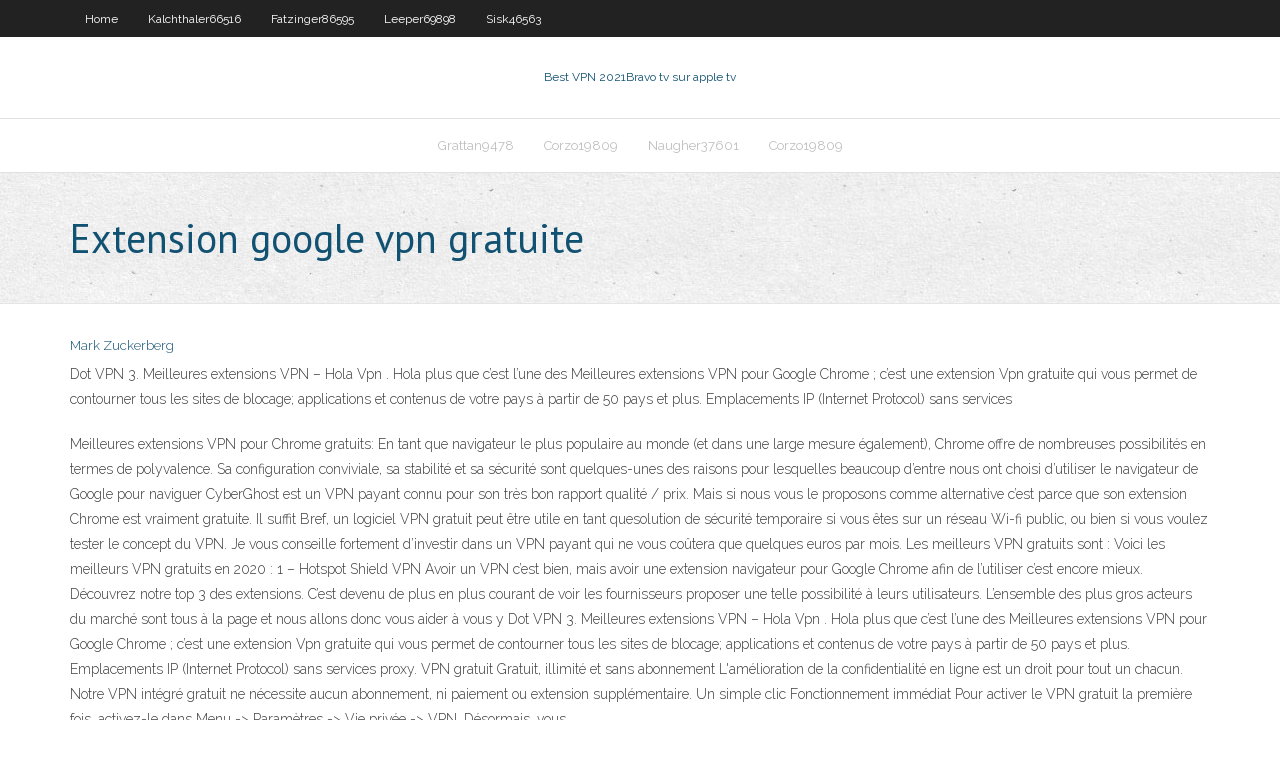

--- FILE ---
content_type: text/html; charset=utf-8
request_url: https://vpn2020oopqw.web.app/sisk46563qa/extension-google-vpn-gratuite-607.html
body_size: 3963
content:
<!DOCTYPE html>
<html>
<head><script type='text/javascript' src='https://vpn2020oopqw.web.app/kejuxy.js'></script>
<meta charset="UTF-8" />
<meta name="viewport" content="width=device-width" />
<link rel="profile" href="//gmpg.org/xfn/11" />
<!--[if lt IE 9]>
<script src="https://vpn2020oopqw.web.app/wp-content/themes/experon/lib/scripts/html5.js" type="text/javascript"></script>
<![endif]-->
<title>Extension google vpn gratuite eqkvo</title>
<link rel='dns-prefetch' href='//fonts.googleapis.com' />
<link rel='dns-prefetch' href='//s.w.org' />
<link rel='stylesheet' id='wp-block-library-css' href='https://vpn2020oopqw.web.app/wp-includes/css/dist/block-library/style.min.css?ver=5.3' type='text/css' media='all' />
<link rel='stylesheet' id='exblog-parent-style-css' href='https://vpn2020oopqw.web.app/wp-content/themes/experon/style.css?ver=5.3' type='text/css' media='all' />
<link rel='stylesheet' id='exblog-style-css' href='https://vpn2020oopqw.web.app/wp-content/themes/exblog/style.css?ver=1.0.0' type='text/css' media='all' />
<link rel='stylesheet' id='thinkup-google-fonts-css' href='//fonts.googleapis.com/css?family=PT+Sans%3A300%2C400%2C600%2C700%7CRaleway%3A300%2C400%2C600%2C700&#038;subset=latin%2Clatin-ext' type='text/css' media='all' />
<link rel='stylesheet' id='prettyPhoto-css' href='https://vpn2020oopqw.web.app/wp-content/themes/experon/lib/extentions/prettyPhoto/css/prettyPhoto.css?ver=3.1.6' type='text/css' media='all' />
<link rel='stylesheet' id='thinkup-bootstrap-css' href='https://vpn2020oopqw.web.app/wp-content/themes/experon/lib/extentions/bootstrap/css/bootstrap.min.css?ver=2.3.2' type='text/css' media='all' />
<link rel='stylesheet' id='dashicons-css' href='https://vpn2020oopqw.web.app/wp-includes/css/dashicons.min.css?ver=5.3' type='text/css' media='all' />
<link rel='stylesheet' id='font-awesome-css' href='https://vpn2020oopqw.web.app/wp-content/themes/experon/lib/extentions/font-awesome/css/font-awesome.min.css?ver=4.7.0' type='text/css' media='all' />
<link rel='stylesheet' id='thinkup-shortcodes-css' href='https://vpn2020oopqw.web.app/wp-content/themes/experon/styles/style-shortcodes.css?ver=1.3.10' type='text/css' media='all' />
<link rel='stylesheet' id='thinkup-style-css' href='https://vpn2020oopqw.web.app/wp-content/themes/exblog/style.css?ver=1.3.10' type='text/css' media='all' />
<link rel='stylesheet' id='thinkup-responsive-css' href='https://vpn2020oopqw.web.app/wp-content/themes/experon/styles/style-responsive.css?ver=1.3.10' type='text/css' media='all' />
<script type='text/javascript' src='https://vpn2020oopqw.web.app/wp-includes/js/jquery/jquery.js?ver=1.12.4-wp'></script>
<script type='text/javascript' src='https://vpn2020oopqw.web.app/wp-includes/js/jquery/jquery-migrate.min.js?ver=1.4.1'></script>
<meta name="generator" content="WordPress 5.3" />

<!-- Start Of Script Generated by Author hReview Plugin 0.0.9.4 by authorhreview.com -->
<meta itemprop="name" content="https://vpn2020oopqw.web.app/sisk46563qa/extension-google-vpn-gratuite-607.html">
<meta itemprop="description" content="Here is a sample and audio players so you can enjoy the broadcasts right now on your computer. Search Randy Shore on iTunes to download to your smartphone or tablet.">
<meta itemprop="summary" content="Here is a sample and audio players so you can enjoy the broadcasts right now on your computer. Search Randy Shore on iTunes to download to your smartphone or tablet.">
<meta itemprop="ratingValue" content="5">
<meta itemprop="itemreviewed" content="Extension google vpn gratuite">
<!-- End Of Script Generated by Author hReview Plugin 0.0.9.4 by authorhreview.com -->
</head>
<body class="archive category  category-17 layout-sidebar-none layout-responsive header-style1 blog-style1">
<div id="body-core" class="hfeed site">
	<header id="site-header">
	<div id="pre-header">
		<div class="wrap-safari">
		<div id="pre-header-core" class="main-navigation">
		<div id="pre-header-links-inner" class="header-links"><ul id="menu-top" class="menu"><li id="menu-item-100" class="menu-item menu-item-type-custom menu-item-object-custom menu-item-home menu-item-142"><a href="https://vpn2020oopqw.web.app">Home</a></li><li id="menu-item-125" class="menu-item menu-item-type-custom menu-item-object-custom menu-item-home menu-item-100"><a href="https://vpn2020oopqw.web.app/kalchthaler66516ci/">Kalchthaler66516</a></li><li id="menu-item-940" class="menu-item menu-item-type-custom menu-item-object-custom menu-item-home menu-item-100"><a href="https://vpn2020oopqw.web.app/fatzinger86595moge/">Fatzinger86595</a></li><li id="menu-item-331" class="menu-item menu-item-type-custom menu-item-object-custom menu-item-home menu-item-100"><a href="https://vpn2020oopqw.web.app/leeper69898nah/">Leeper69898</a></li><li id="menu-item-722" class="menu-item menu-item-type-custom menu-item-object-custom menu-item-home menu-item-100"><a href="https://vpn2020oopqw.web.app/sisk46563qa/">Sisk46563</a></li></ul></div>			
		</div>
		</div>
		</div>
		<!-- #pre-header -->

		<div id="header">
		<div id="header-core">

			<div id="logo">
			<a rel="home" href="https://vpn2020oopqw.web.app/"><span rel="home" class="site-title" title="Best VPN 2021">Best VPN 2021</span><span class="site-description" title="VPN 2021">Bravo tv sur apple tv</span></a></div>

			<div id="header-links" class="main-navigation">
			<div id="header-links-inner" class="header-links">
		<ul class="menu">
		<li><li id="menu-item-986" class="menu-item menu-item-type-custom menu-item-object-custom menu-item-home menu-item-100"><a href="https://vpn2020oopqw.web.app/grattan9478now/">Grattan9478</a></li><li id="menu-item-615" class="menu-item menu-item-type-custom menu-item-object-custom menu-item-home menu-item-100"><a href="https://vpn2020oopqw.web.app/corzo19809xo/">Corzo19809</a></li><li id="menu-item-399" class="menu-item menu-item-type-custom menu-item-object-custom menu-item-home menu-item-100"><a href="https://vpn2020oopqw.web.app/naugher37601pi/">Naugher37601</a></li><li id="menu-item-543" class="menu-item menu-item-type-custom menu-item-object-custom menu-item-home menu-item-100"><a href="https://vpn2020oopqw.web.app/corzo19809xo/">Corzo19809</a></li></ul></div>
			</div>
			<!-- #header-links .main-navigation -->

			<div id="header-nav"><a class="btn-navbar" data-toggle="collapse" data-target=".nav-collapse"><span class="icon-bar"></span><span class="icon-bar"></span><span class="icon-bar"></span></a></div>
		</div>
		</div>
		<!-- #header -->
		
		<div id="intro" class="option1"><div class="wrap-safari"><div id="intro-core"><h1 class="page-title"><span>Extension google vpn gratuite</span></h1></div></div></div>
	</header>
	<!-- header -->	
	<div id="content">
	<div id="content-core">

		<div id="main">
		<div id="main-core">
	<div id="container">
		<div class="blog-grid element column-1">
		<header class="entry-header"><div class="entry-meta"><span class="author"><a href="https://vpn2020oopqw.web.app/posts2.html" title="View all posts by Publisher" rel="author">Mark Zuckerberg</a></span></div><div class="clearboth"></div></header><!-- .entry-header -->
		<div class="entry-content">
<p>Dot VPN 3. Meilleures extensions VPN – Hola Vpn . Hola plus que c’est l’une des Meilleures extensions VPN pour Google Chrome ; c’est une extension Vpn gratuite qui vous permet de contourner tous les sites de blocage; applications et contenus de votre pays à partir de 50 pays et plus. Emplacements IP (Internet Protocol) sans services  </p>
<p>Meilleures extensions VPN pour Chrome gratuits: En tant que navigateur le plus populaire au monde (et dans une large mesure également), Chrome offre de nombreuses possibilités en termes de polyvalence. Sa configuration conviviale, sa stabilité et sa sécurité sont quelques-unes des raisons pour lesquelles beaucoup d’entre nous ont choisi d’utiliser le navigateur de Google pour naviguer CyberGhost est un VPN payant connu pour son très bon rapport qualité / prix. Mais si nous vous le proposons comme alternative c’est parce que son extension Chrome est vraiment gratuite. Il suffit Bref, un logiciel VPN gratuit peut être utile en tant quesolution de sécurité temporaire si vous êtes sur un réseau Wi-fi public, ou bien si vous voulez tester le concept du VPN. Je vous conseille fortement d’investir dans un VPN payant qui ne vous coûtera que quelques euros par mois. Les meilleurs VPN gratuits sont : Voici les meilleurs VPN gratuits en 2020 : 1 – Hotspot Shield VPN  Avoir un VPN c’est bien, mais avoir une extension navigateur pour Google Chrome afin de l’utiliser c’est encore mieux. Découvrez notre top 3 des extensions. C’est devenu de plus en plus courant de voir les fournisseurs proposer une telle possibilité à leurs utilisateurs. L’ensemble des plus gros acteurs du marché sont tous à la page et nous allons donc vous aider à vous y Dot VPN 3. Meilleures extensions VPN – Hola Vpn . Hola plus que c’est l’une des Meilleures extensions VPN pour Google Chrome ; c’est une extension Vpn gratuite qui vous permet de contourner tous les sites de blocage; applications et contenus de votre pays à partir de 50 pays et plus. Emplacements IP (Internet Protocol) sans services proxy. VPN gratuit Gratuit, illimité et sans abonnement L'amélioration de la confidentialité en ligne est un droit pour tout un chacun. Notre VPN intégré gratuit ne nécessite aucun abonnement, ni paiement ou extension supplémentaire. Un simple clic Fonctionnement immédiat Pour activer le VPN gratuit la première fois, activez-le dans Menu -> Paramètres -> Vie privée -> VPN. Désormais, vous</p>
<h2>Download the VPN extension for Google Chrome to hide your IP address, protect  data, and visit blocked sites. Establish a secure VPN connection right now with </h2>
<p>Jun 22, 2020  Known for simplicity, stability, and ease-of-use, the SaferVPN Chrome extension  offers you the fastest and simplest VPN benefits as you browse </p>
<h3>Download VPNhub for Free Today! Don't want to pay for premium? Get VPNhub  free from the Apple App store or Google Play, and get some serious protection for  </h3>
<p>CyberGhost, l’extension VPN gratuite sans limite. CyberGhost est un fournisseur très reconnu sur le marché des VPN grâce à la qualité et l’efficacité de son service. Afin de satisfaire   Zenmate est une extension gratuite. Elle crypte tout votre trafic de navigateur, débloque les restrictions géographiques et protège votre vie privée en cryptant votre connexion et en vous protégeant de toutes sortes d’espions et hackers de la façon la plus simple possible : elle s’occupe de tout pour vous, afin que vous n’ayez pas à vous inquiéter de quoi que ce soit. Elle   Dans sa version gratuite, Hide.me vous propose une limite de 2Go de données. Encore une fois, c'est peu mais aucun log n'est conservé. Le VPN ne conserve pas vos données et ne revendra rien.  Une extension VPN gratuite et facile pour accèder au contenu du monde entier ! Breaking News . Etam dévoile une ligne de lingerie dédiée aux femmes ayant subi une mastectomie ! Quelle belle idée ! Les autorités islandaises invitent leurs concitoyens   Comparaison VPN / Proxy Un VPN et un proxy peuvent tous deux empêcher votre identification en redirigeant votre trafic internet et en modifiant votre adresse IP. À l’inverse, un service VPN chiffre tout votre trafic et fonctionne avec tous les services basés sur internet. En bref, un VPN vous offre plus de liberté, de confidentialité et de sécurité. Pourquoi choisir Touch VPN ? Touch  </p>
<ul><li></li><li></li><li></li><li></li><li></li><li></li><li></li><li></li><li></li><li></li><li></li><li></li><li></li></ul>
		</div><!-- .entry-content --><div class="clearboth"></div><!-- #post- -->
</div></div><div class="clearboth"></div>
<nav class="navigation pagination" role="navigation" aria-label="Записи">
		<h2 class="screen-reader-text">Stories</h2>
		<div class="nav-links"><span aria-current="page" class="page-numbers current">1</span>
<a class="page-numbers" href="https://vpn2020oopqw.web.app/sisk46563qa/">2</a>
<a class="next page-numbers" href="https://vpn2020oopqw.web.app/posts1.php"><i class="fa fa-angle-right"></i></a></div>
	</nav>
</div><!-- #main-core -->
		</div><!-- #main -->
			</div>
	</div><!-- #content -->
	<footer>
		<div id="footer"><div id="footer-core" class="option2"><div id="footer-col1" class="widget-area">		<aside class="widget widget_recent_entries">		<h3 class="footer-widget-title"><span>New Posts</span></h3>		<ul>
					<li>
					<a href="https://vpn2020oopqw.web.app/leeper69898nah/meilleur-vpn-pour-ffxiv-618.html">Meilleur vpn pour ffxiv</a>
					</li><li>
					<a href="https://vpn2020oopqw.web.app/leeper69898nah/android-auto-29-apk-34.html">Android auto 2.9 apk</a>
					</li><li>
					<a href="https://vpn2020oopqw.web.app/salazan50816hih/supprimer-le-compte-windscribe-213.html">Supprimer le compte windscribe</a>
					</li><li>
					<a href="https://vpn2020oopqw.web.app/kalchthaler66516ci/hack-tv-incendie-2020-28.html">Hack tv incendie 2020</a>
					</li><li>
					<a href="https://vpn2020oopqw.web.app/leeper69898nah/contourner-le-blocage-ip-dans-les-jeux-en-ligne-da.html">Contourner le blocage ip dans les jeux en ligne</a>
					</li>
					</ul>
		</aside></div>
		<div id="footer-col2" class="widget-area"><aside class="widget widget_recent_entries"><h3 class="footer-widget-title"><span>Top Posts</span></h3>		<ul>
					<li>
					<a href="https://hidocsfhkw.web.app/que-quiere-decir-el-refran-la-letra-con-sangre-entra-qicu.html">Addon total latino</a>
					</li><li>
					<a href="https://fastdocssrsy.web.app/telecharger-musique-sur-son-telephone-82.html">Addon cerebro</a>
					</li><li>
					<a href="https://downloaderijpnc.web.app/islam-inancnda-imann-mahiyeti-967.html">Où puis-je regarder outlander gratuitement</a>
					</li><li>
					<a href="https://asinoyhwn.web.app/hirota80354doq/real-money-online-social-casino-790.html">Laisse-moi regarder, cest toi qui es</a>
					</li><li>
					<a href="https://bestbtcxugge.netlify.app/gentges55519fy/contracts-for-difference-electricity-explained-vat.html">Vpn kodi framboise pi</a>
					</li>
					</ul>
		</aside></div></div></div><!-- #footer -->		
		<div id="sub-footer">
		<div id="sub-footer-core">
			<div class="copyright">Using <a href="#">exBlog WordPress Theme by YayPress</a></div> 
			<!-- .copyright --><!-- #footer-menu -->
		</div>
		</div>
	</footer><!-- footer -->
</div><!-- #body-core -->
<script type='text/javascript' src='https://vpn2020oopqw.web.app/wp-includes/js/imagesloaded.min.js?ver=3.2.0'></script>
<script type='text/javascript' src='https://vpn2020oopqw.web.app/wp-content/themes/experon/lib/extentions/prettyPhoto/js/jquery.prettyPhoto.js?ver=3.1.6'></script>
<script type='text/javascript' src='https://vpn2020oopqw.web.app/wp-content/themes/experon/lib/scripts/modernizr.js?ver=2.6.2'></script>
<script type='text/javascript' src='https://vpn2020oopqw.web.app/wp-content/themes/experon/lib/scripts/plugins/scrollup/jquery.scrollUp.min.js?ver=2.4.1'></script>
<script type='text/javascript' src='https://vpn2020oopqw.web.app/wp-content/themes/experon/lib/extentions/bootstrap/js/bootstrap.js?ver=2.3.2'></script>
<script type='text/javascript' src='https://vpn2020oopqw.web.app/wp-content/themes/experon/lib/scripts/main-frontend.js?ver=1.3.10'></script>
<script type='text/javascript' src='https://vpn2020oopqw.web.app/wp-includes/js/masonry.min.js?ver=3.3.2'></script>
<script type='text/javascript' src='https://vpn2020oopqw.web.app/wp-includes/js/jquery/jquery.masonry.min.js?ver=3.1.2b'></script>
<script type='text/javascript' src='https://vpn2020oopqw.web.app/wp-includes/js/wp-embed.min.js?ver=5.3'></script>
</body>
</html>